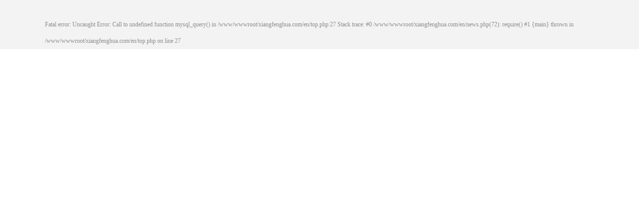

--- FILE ---
content_type: text/html; charset=utf-8
request_url: http://xiangfenghua.com/en/news.php?lm=2
body_size: 1347
content:
<!DOCTYPE html>
<html>
<head>
<meta charset="utf-8" />
<meta http-equiv="Content-Type" content="text/html; charset=utf-8" />
<meta name="viewport" content="wclassth=device-wclassth, initial-scale=1.0, maximum-scale=1.0, user-scalable=0;"/>
<meta http-equiv="X-UA-Compatible" content="IE=edge,chrome=1">
<meta name="renderer" content="webkit">
<title>Media focus--Shanghai XFH Technology Co., Ltd</title>
<meta name="keywords" content="XFH Technology"/>
<meta name="description" content="XFH Technology"/>
<link rel="stylesheet" href="css/style.css" />
<link rel="stylesheet" href="css/reset.css" />
<link rel="stylesheet" href="css/media.css" />
<link type="text/css" rel="stylesheet" href="css/css3.css" />
<script type="text/javascript" src="js/jquery-1.11.0.min.js"></script>
<style>
table{margin:auto;}
</style>
<script src="demo/layer/layer.js"></script>
<script>
//这是公共函数，alert提示框函数，因为要用focus
function amsg(obj,str){
	ii=layer.alert(
		str,//提示文字
		{
			title:'提示',  //弹出框标题
			skin:'',       //皮肤 默认是空的，可以用这两种皮肤 layui-layer-molv，layui-layer-lan
			closeBtn: 1    //是否显示右上角关闭按钮
		},
		function(){
			layer.close(ii);//关闭提示
			obj.focus();    //得到焦点
		}
	);
}
</script>
</head>
<body>

<!--warp start-->
<div class="wrap">

<script type="text/javascript" language="javascript">
	 function shoucang(sTitle,sURL){
		sURL = encodeURI(sURL); 
		try{
			window.external.addFavorite(sURL, sTitle);   
		}catch(e){
			try{
				window.sidebar.addPanel(sTitle, sURL, ""); 
			}catch (e) {
						alert("Add collection failed, please use Ctrl+D to add, or manually set up in the browser.");
			}
		}
	}
	function SetHome(url){
		if (document.all) {
			document.body.style.behavior='url(#default#homepage)';
			document.body.setHomePage(url); 
		}else{ 
				alert("Hello, your browser does not support the automatic settings page for the home page function, please manually set the page in the browser for the home page!");
		} 
	}
</script>
<!--top start-->
<div class="top">
     <div class="center fix">
          <br />
<b>Fatal error</b>:  Uncaught Error: Call to undefined function mysql_query() in /www/wwwroot/xiangfenghua.com/en/top.php:27
Stack trace:
#0 /www/wwwroot/xiangfenghua.com/en/news.php(72): require()
#1 {main}
  thrown in <b>/www/wwwroot/xiangfenghua.com/en/top.php</b> on line <b>27</b><br />


--- FILE ---
content_type: text/css
request_url: http://xiangfenghua.com/en/css/style.css
body_size: 5841
content:
@charset "utf-8";

/*public start*/
html{font-size:62.5%;}
body{margin:0 auto;padding:0;background:#FFF;color:#666;font-size:12px;font-size:1.2rem ; font-family:'微软雅黑'; } 
div,form,ul,ol,li,span,p,dl,dt,dd,img{margin:0;padding:0;border:0;}  
h1,h2,h3,h4,h5,h6{margin:0;padding:0;font-weight:normal;} 
ul,ol,li{list-style:none}  

table,td,input,textarea{font-size:12px}
input,textarea{ outline:0; resize:none; border:none; _border:0; margin:0; padding:0;}
textarea{resize:none;overflow: auto;}
table{border-collapse:collapse;}

a{text-decoration:none;outline:none;}/*去掉a的样式*/
i,em,b{font-style:normal; font-weight:normal;}
img{max-width:100%;vertical-align:middle; border:none; font-size:0px;}

.li_img{display:table; text-align:center; *position:relative; *overflow:hidden;}
.li_img a{display:table-cell; vertical-align:middle; *position:absolute; *left:50%; *top:50%;}
.li_img a img{*position:relative; *left:-50%; *top:-50%;}

.zoom img{-webkit-transition:transform .5s,-webkit-transform .5s;transition:transform .5s,-webkit-transform .5s}
.zoom a:hover img{display:block;-webkit-transform:scale(1.1);transform:scale(1.1)}
.img{overflow:hidden;position:relative}



.clear{ clear:both;}/*清除浮动*/
.fix:after{display:table;clear:both;content:"";}/*清除浮动*/
.fix{*zoom:1;} /*清除浮动*/
.fl{ float:left;}/*左浮动*/
.fr{ float:right;}/*右浮动*/
.tc{ text-align:center;}/*内容居中*/
.last{margin-right:0px !important;}/*去掉右外间距*/
.wrap{ width:100%; overflow:hidden;min-width:320px;}
.center{max-width:1100px; margin:0 auto; position:relative;}/*内容盒子*/
/*public end*/
.cor44{ color:#4a4a4a !important;}
.br{border:1px solid #dedede;}
.tran{ transition:all 0.3s ease-out;}
/*圆角的问题css*iecss.htc的路径要写对（相对于html的路径），否则的话是不行的_检查*/
.yuan {border: 1px solid #C0C0C0;-moz-border-radius:5px;-webkit-border-radius:5px;border-radius:5px;position:relative;background:#FFF;z-index:2;behavior: url(css/iecss3.htc);}

/*top*/
.top{ background:#f3f3f3; line-height:2.8em; color:#8d8d8d; font-size:1.2rem;}
.top a{ color:#8d8d8d;}
.top a:hover{ color:#01006b;}
.top .t-r img{ margin:0 3px 0  7px;}
.header{width:100%; background:#fff; margin-top:18px;border-bottom:4px solid #000067;}
.h-r{ width:80%; background:#fff;}
.logo{ width:15%;}

 
.search{ overflow:hidden; border-radius:20px; height:20px; width:130px;}
.search .seach-ipt{ padding:2px 5px; line-height:16px; width:95px;}
.search .seach-btn{ background:url(../images/index_22.png) no-repeat center; width:25px; height:20px; cursor:pointer; line-height:18px;}
.language{ margin-left:3%; margin-right:1.8%;}
.language a{font-family:Arial; font-size:12px; color:#fff; line-height:1.8em; width:47px; text-align:center; background:#73a1f7; display:inline-block;}
.language .zn-btn{background:#73a1f7;}
.language .zn-btn:after{ border-color: #73a1f7 transparent transparent #73a1f7;}
.language .zn-btn:before{ border-color: transparent #73a1f7 #73a1f7 transparent;}
.language .en-btn{background:#010065;}
.language .en-btn:after{ border-color:  #010065 transparent transparent #010065 ;}
.language .en-btn:before{ border-color: transparent #010065 #010065 transparent;}
/*三、平行四边形*/
.para3 {
  display: inline-block;
  color: #fff;
  padding: 0 10px;
  position: relative;
  height: 22px;
  line-height: 22px;
  margin-left: 12px;
  background: #73a1f7;
}
.para3:before {
    content: '';
    display: block;
    width: 0;
    height: 0;
    position: absolute;
    border-style: solid;
    border-width: 11px 6px;
    top: 0;
    left: -12px;
}
.para3:after {
    content: '';
    display: block;
    width: 0;
    height: 0;
    position: absolute;
    border-style: solid;
    border-width: 11px 6px;
    top: 0;
    right: -12px;
}
.para3:before {
  border-color: transparent #73a1f7 #73a1f7 transparent;
}
.para3:after {
  border-color: #73a1f7 transparent transparent #73a1f7;
}


.indexnav {
    float: right;
    position: relative;
	margin-top:20px;
}


.indexnav ul li:first-child{
	background:none;

}

.indexnav ul li {
    float: left;
	padding:0 20px 0 20px;
	height:45px;
    font-size: 1.4rem;
    position: relative;
	text-align:center;
    background:url(../images/index_26.png) no-repeat left 8px;
}
.indexnav ul li a {
	display: inline-block;
	height:100%;
	color:#424242;
}
.indexnav ul li a span{ display:block; color:#bdbdbd; font-size:1.2rem; font-family:Arial; opacity:0; transition:all 0.3s ease-out;}

.indexnav ul li a:hover span{ opacity:1;}
.indexnav ul li a.active, .indexnav ul li a:hover {
    color: #01006b;
	background:url(../images/up_nav_bg_03.jpg)  no-repeat bottom center , url(../images/up_nav_bg_1_06.jpg) repeat-x center bottom;
}

.subnav {
    position: absolute;
    left: -20px;
    top: 45px;
    width: 536px;
    background: #fff url(../images/img06.jpg) repeat-x;
    padding: 20px;
    z-index: 10;
    display: none;
}
.subnav ul {
    padding-right: 0px;
}
.subnav ul {
    float: left;
    width: 226px;
    height: auto;
    overflow: hidden;
}

.subnav ul li {
    float: none;
    margin-left: 10px;
    width: 195px;
	font-size:1.4rem;
    line-height:3.2em;
	text-align:left;
    border-bottom: 1px solid #d9d9d9;
    display: inline-block;
	background:none;
}
.subnav ul li:last-child{ border-bottom:none;}

.subnav ul li span {
    display: inline-block;
    width: 150px;
}

.subnav ul li a {
    padding: 0px;
	height:auto !important;
}


.subnav .s_right {
    float: right;
    width: 290px;
    line-height: 18px;
    color: #666;
    font-size: 12px;
    padding-top: 20px;

}


.subnav .s_right span {
    display: inline-block;
    padding-top: 8px;
}

.subnav ul li a.cur, .subnav ul li a:hover {
    border: none;
	background:none;
}

/*隐藏的导航*/

.menu-btn{ position:absolute; top:0; right:2%; display:none;}
.menus{ width:100%; position:absolute; right:0; top:100%; background:#fff; z-index:1111; }
.arrow-down{border-bottom:solid 9px #dedede; border-left:solid 9px transparent;border-right:solid 9px transparent;height:0;width:0; position:absolute;right:8%; top:-4%;}
.menus ul{ width:100%; margin:0 auto;}
.menus li{ border-bottom:1px solid #ccc; text-align:center;position:relative;}
.menus li a{ display:block; text-align:center; padding:2% 0; font-size:1.6rems; color:#424242;}
.menus li a:hover,.menus li a.cur{ color:#fff; background:#0359a9;}


.menus > li a.lang-zh, .menus > li a.lang-en, .menus a.lang-zh, .menus a.lang-en {
    color: #949393;
    padding: 2% 16px;
    font-size: 1.2rem;
    font-family: Arial;
    color: #424242;
    display: inline-block;
}
li.nav-item-search {
    right: 0px;
}

li.nav-item-lang, li.nav-item-search {
    padding: 0 10px;
	

}

.search-wrap {
    border: 1px solid #d9d9d9;
    height: 24px;
    position: relative;
	border-color: #424242;
    width: 100%;
    margin:8px 0;
}
.search-ipt {
    width: 100%;
    height: 100%;
    padding: 2px;
    border: none;
    outline: none;
	background-color: transparent;
    border-color: #fff;
    color: #424242;
}
.search-btn {
    position: absolute;
    margin: 3px 3px 0 0;
    width: 17px;
    height: 17px;
    background: url("../images/s_ico_search.png") 0 0 no-repeat;
    border: none;
    top: 0px;
    right: 0px;
}
/*banner*/
.banner img{width:100%;}

.ind-tit{ text-align:center; margin:12px auto; color:#fff;}
.ind-tit p{ text-transform:uppercase; font-size:2.5rem; line-height:2em;} 
.ind-tit span{ font-size:1.8rem; line-height:2em; display:block;} 

.new-scroll{
  position: relative;
  overflow:hidden;
  /*background:url(../images/gsjj_bg_02.jpg) no-repeat center top;*/
}

.new-scroll-cont{
  background-color: #fafafa;
  padding:2.5% 2%;
  background:#0359a9;
}
.new-scroll-mask{
  position: relative;
}
.new-scroll-list {
  position: absolute;
  left: 0px;
  width: 100%;
}
.new-scroll-list li{	
 position:relative;
}

.new-scroll-list li a{

}
.new-scroll-list li a:hover{
  color: #4ac1f1;
}
.new-scroll-list li .new-pic{
	 width:30.5%;
}
.new-scroll-list li .new-pic img{
	display:block; 
	margin:0 auto;
	width:80%;
}
.new-scroll-list li .new-txt{
	min-height:165px;	 
	width:67%;
}
.new-scroll-list li .new-txt p{ font-size:1.3rem; text-indent:2em; line-height:2em; color:#fff;}
.new-scroll-arr span{
  width: 22px;
  height: 19px;
  position: absolute;
  
  cursor: pointer;
}
.arr-up{
  right:20px;
  bottom: 0px;
  background: url(../images/index_08.jpg) 0 0 no-repeat;
}
.arr-down{
  bottom: 0px;
  right: 46px;
  background: url(../images/index_06.jpg) 0 0 no-repeat;
}
.more-btn{
  z-index:999;
  position: absolute;
  bottom:0px;
  left:0%;
  font-size:1.4rem;
  line-height:1.8em;
  padding:0 2%;
  color:#fff;
  border:1px solid #fff;
 }

.product,.product-center{ margin-top:4%;}
.pro-list{ margin-right:-2.4%; margin-top:4%;}
.pro-list li{ float:left; width:18%; margin-right:2%; text-align:center; }
.pro-list .pro-pic {}
.pro-list .pro-pic img{ border-radius:30px  0;width:100%;border:4px solid #fff; box-sizing:border-box; border-radius:30px  0; transition:all 0.3s ease-out;}
.pro-list li:hover .pro-pic img{border:4px solid #0359a9;}
.pro-list .pro-txt{ margin-top:12%;}
.pro-list .pro-txt a{ display: block; font-size:1.6rem; line-height:2em; color:#4c4c4c; transition:all 0.5s ease-out;}
.pro-list li:hover .pro-txt a{ background:#0359a9; color:#fff; border-radius:10px;}


.pro-ct-bg{ background:#ececec; padding:5% 0;}
.nbs-flexisel-container {position:relative;max-width:100%;}
.nbs-flexisel-ul {position:relative;width:9999px;list-style-type:none;text-align:center;}
.nbs-flexisel-inner {overflow:hidden;float:left;width:100%;}
.nbs-flexisel-item {float:left;cursor:pointer;position:relative;text-align:center;}

.pro-ct-ul .pro-ct-c{ margin:0 auto; width:83%;}
.pro-ct-ul .pro-ct-pic  img{ width:100%;}
.pro-ct-ul .pro-ct-txt{ padding:20px 12px 52px; text-align: left; color:#8f8f8f; background:#fff; position:relative; transition:all 0.3s ease-out;}
.pro-ct-ul .pro-ct-txt h3 a{ color:#8f8f8f; font-size:1.4rem; line-height:2em;}
.pro-ct-ul .pro-ct-txt p{ font-size:1.2rem; line-height:2.2em; margin-bottom:6%;}
.pro-ct-ul .pro-ct-txt .more-pro-btn{z-index:999;position: absolute;bottom:27px; left:12px;font-size:1.2rem;line-height:2.2em;padding:0 3%;background:#002069;color:#fff;text-align: center;}
.pro-ct-ul .pro-ct-txt .more-pro-btn img{ padding-right:10px;}

.pro-ct-ul li .pro-ct-pic{ position:relative;}
.pro-ct-ul li .pro-ct-pic div{transition:all 0.3s ease-out;}
.pro-ct-ul li:hover .pro-ct-pic div{ width:100%; height:100%; position: absolute; z-index:99; background:rgba(0,0,0,0.5);}
.pro-ct-ul li:hover .pro-ct-txt{ background:#0359a9; color:#fff;}
.pro-ct-ul li:hover .pro-ct-txt a{ color:#fff;}
/*** Navigation ***/
.nbs-flexisel-nav-left,.nbs-flexisel-nav-right {width: 33px;height: 63px; position: absolute; margin-top:10%; cursor: pointer;z-index: 100;}
.nbs-flexisel-nav-left {left:-48px;background: url(../images/index_39.png) no-repeat;}
.nbs-flexisel-nav-right {right:-48px;;background: url(../images/index_42.png) no-repeat;}

.new{ margin-bottom:6%;}
.new,.new-c{ margin-top:3%;}
.new-l{ width:35%; margin:5px 0;}
.new-r{ width:62%;}
.jiaoyu_list {
    width: 100%;
    padding: 1% 0 1% 0;
    overflow: hidden;
    border-bottom: 1px dashed #dedede;
}
.jiaoyu_list dt {
    float: left;
    width: 10%;
    border: 1px solid #dbe8f3;
    text-align: center;
    font-family: Arial;
}
.jiaoyu_list dt span {
    font-size: 2.2em;
    display: inline-block;
    line-height: 1.8em;
    color: #03529b;
}
.jiaoyu_list dt p {
	line-height:1.8em;
    background: #03529b;
    font-size: 1.4rem;
    color: #fff;
}
.jiaoyu_list dd {
    float: right;
    width:82%;
}
.jiaoyu_list dd h4 {
    font-size: 1.3rem;
    padding-bottom: 8px;
}
.jiaoyu_list dd h4 a {
    color: #5b5b5b;
}
.jiaoyu_list dd p {
	font-size:1.2rem;
	color:#898989;
	line-height:1.8em;
    overflow: hidden;
}
.jiaoyu_list dd p a {
    color: #898989; padding-left:10px;
}


/*footer*/
.footer{ background:#011850; padding-bottom:1%; }
.f-t{ background:#0359a9;}
.f-c{ color:#fff; padding:50px 200px 60px 240px; line-height:1.8em; font-size:1.2rem;}
.f-nav a{ color:#fff; padding:1% 0;}
.f-nav a:hover{ text-decoration:underline;}
.f-nav span{ padding:0 9px;}
.ym a{ color:#fff;}
.link a{ font-size:2rem; line-height:2.5em; padding-right:14px;}
.link a img{ transition:all 0.5s ease-out;}
.link a:hover img{transform:rotate(360deg); }
.f-b{ overflow:hidden;}
.f-logo{ position:absolute; top:40px; left:0;}
.f-code{ position:absolute; top:46px; right:0; font-size:1.2rem; line-height:2.5em; color:#fff; text-align:center;}
.f-code img{ width:100%;}
.f-code p{ background:#013997;}
.back-top{ position:absolute;}
.back-top{ position:absolute; top:-26px; right:0; z-index:999;cursor:pointer;}



/*ny1*/
.tab-submenu{ background:#ececec;}
.tab-submenu ul li{ width:18%; display:inline-block; float:left; text-align:center; font-size:1.6rem; line-height:3em;  }
.tab-submenu ul li a{ color:#333333; display:block; background:#ececec;}
.tab-submenu ul li:hover a,.tab-submenu ul li.active a{ background:#fe0000; color:#fff;transition:all 0.4s ease-out;}

.ny1{ margin-top:2%;}
.product-bpl{ max-width:1200px; margin:0 auto;}
.grid {position: relative;width: 100% ; margin:0 auto; }

.grid-item {position: absolute;opacity: 0;background-color: #fff; box-shadow: 0px 0px 10px #9E9E9E;width:30%;}


.grid-item .pro-ct-txt{ padding:20px 12px 52px; text-align: left; color:#8f8f8f; background:#fff; position:relative; transition:all 0.3s ease-out;}
.grid-item .pro-ct-txt h3 a{ color:#8f8f8f; font-size:1.4rem; line-height:2em;}
.grid-item .pro-ct-txt p{ font-size:1.2rem; line-height:2.2em; margin-bottom:6%;}
.grid-item .pro-ct-txt .more-pro-btn{z-index:999;position: absolute;bottom:27px; left:12px;font-size:1.2rem;line-height:2.2em;padding:0 3%;background:#002069;color:#fff;text-align: center;}
.grid-item .pro-ct-txt .more-pro-btn img{ padding-right:10px;}
.grid-item .pro-ct-pic img{ width:100%;}
.grid-item .pro-ct-pic{ position:relative;}
.grid-item .pro-ct-pic div{transition:all 0.3s ease-out;}
.grid-item:hover .pro-ct-pic div{ width:100%; height:100%; position: absolute; z-index:99; background:rgba(0,0,0,0.5);}
.grid-item:hover .pro-ct-txt{ background:#0359a9; color:#fff;}
.grid-item:hover .pro-ct-txt a{ color:#fff;}

.filp{margin: 2% 0;}


/*about*/
.apic { margin:3% auto 3%; text-align:center; }
.abox1{ margin-bottom:8%;}
.abox1 p{ text-align:left; font-size:1.4rem; line-height:1.8em; margin-bottom:3%;}
.s-ul{ margin-right:-3%;}
.s-ul li{ position:relative; float: left; margin:0 3% 3% 0; width:30.3%; overflow:hidden;}
.s-ul li img{ width:100%; transition:all 0.3s  ease-out;}
.s-ul li p{ position:absolute; bottom:0; color:#fff; font-size:1.8rem; transition:all 0.4s ease-out; line-height:2.2em; text-align:center; width:100%; background:rgba(0,0,0,0.3);}
.s-ul li:hover p{background:rgba(0,0,0,0.5); line-height:2.5em;}
.s-ul li:hover img{ transform:scale(1.1);}

.sbox{ margin:1.5% auto 3%;}
.cbox{margin:1.5% auto 6%; text-align:left;}
.cbox1{ background:url(../images/lxwm_03.jpg) no-repeat right;}
.cbox1 .p{ font-size:1.4rem; line-height:1.8em; color:#333;}
.cbox1 .p1{ font-size:1.6rem; line-height:1.8em; color:#333;}
.cbox1 .p2{ font-size:1.3rem; line-height:2em; color:#666; margin-bottom:2%;}
.cbox1 .p3{ font-size:1.4rem; line-height:1.8em; color:#333;}

.cbox2{ margin-top:1.5%; text-align: center;}

.nbox{margin:1.5% auto 6%; text-align:left;}
.nbox1 h2{ color:#e57100; font-size:3rem; line-height:2em;}
.nbox1 p time{ font-size:1.2rem;}
.nbox1 .fx { margin:2% 0;}
.nbox1 .fx a{ padding-right:0.5%;} 
.nbox2{ border:1px solid #e0e0e0; border-width:1px 0 1px 0px; padding:2% 0;}
.nbox2 img{ margin-bottom:2%;}
.nbox2 p{ font-size:1.4rem; line-height:2em; margin-bottom:2%;} 

.nbox3{ position:relative; padding-top:3%;}
.nbox3 .prve,.nbox3 .next{ margin-right:50px; min-width:100px; display:inline-block;font-size:1.6rem;}
.nbox3 .prve a,.nbox3 .next a{color: #666;}
.nbox3 .back{ float:right; border:1px solid #333; color:#333; font-size:1.6rem; line-height:1.8em; padding:0 2%;}

.newzx-ul li{  margin-left:3%;  background:url(../images/new_zx_dian_03.jpg) no-repeat left 20px; background-origin:border-box; padding-bottom:24px; position:relative;}
.newzx-ul li > div{border:1px solid #eee; border-width:0 0 1px 1px;padding:1% 0 1% 5%; margin-left:3px;}
.newzx-ul li:hover .newzx-txt h3 a{ color:#e57100;}
.newzx-ul .newzx-pic { width:35%;}
.newzx-ul .newzx-pic img{ position:relative; padding:1.5%; border:1px solid #eee; }
.newzx-ul .newzx-txt { width:65%;}
.newzx-ul .newzx-txt h3{ font-size:2rem; line-height:2em;}
.newzx-ul .newzx-txt h3 a{ color:#666;}
.newzx-ul .newzx-txt p{ font-size:1.4rem; line-height:2.1em; color:#666;}
.newzx-ul .time{ position:absolute; left:-35px; font-size:2rem; color:#333;}
.newzx-ul .time span{ padding:0 8px;}

.xbox{ margin:2% auto 6%; }
.xbox1-l{ float:left; text-align:center; width:50%;}
.xbox1-l img{ box-shadow:0 0 5px #eee; padding:2%;}
.xbox1-r{ float:right; width:50%;}
.xbox1-r h3{ font-size:2.4rem; line-height:2em; color:#666; margin-left:3%;}
.xbox1-r { padding:2% 0; min-height:250px; position:relative;}
.xbox1-r p{ font-size:1.4rem; line-height:2em; color:#8f8f8f; margin-left:3%;}
.xbox1-r .xbox1-btn{margin-left:3%;}
.xbox1-r .xbox1-btn a{ display:block; width:30%; position:absolute; line-height:2.2em; font-size:1.6rem; text-align:center; color:#fff; margin-top:2%;}
.xbox1-r .xbox1-btn a.btn-lx{ background:#fe0000; bottom:55px;}
.xbox1-r .xbox1-btn a.btn-ly{ background:#002069;  bottom:0;}

.xbox2-tit{ text-align:center; font-size:1.6rem; line-height:2.1em; color:#fff; background:#6599ff; margin:2% 0;}
.xbox2 p{ text-align: left; font-size:1.6rem; line-height:2em; color:#8f8f8f;  }
.xbox3 p{ text-align: left; font-size:1.2rem; line-height:2.5em; color:#8f8f8f;  }

.xbox4 .s-ul li{ width:22%;}

.xbox5 .case-ul{margin-right:-3%;}
.xbox5 .case-ul li{position:relative; float: left; margin:0 3% 3% 0; width:30.3%; overflow:hidden;}
.xbox5 .case-ul li img{ width:100%;}
.xbox5 .case-ul li h4{ font-size:1.4rem; line-height:2.1em; margin-top:2%; }
.xbox5 .case-ul li h4 a{color:#8f8f8f;} 
.xbox5 .case-ul li p{color:#8f8f8f; line-height:2em; font-size:1.2rem;} 

.table{ margin-bottom:2%;}
.table table{ width:100%; text-align:center;}
.table th{ background:#d0e0ff; text-align:center; color:#666; padding:.5% 0; font-size:1.4rem; line-height:1.8em;}
.table td{ font-size:1.4rem; color:#666; line-height:2.3em; background:#f2f2f2; border-top:3px solid #fff;}

#fabu_div input#test1{
	align-items: flex-start;
    text-align: center;
    cursor: default;
    color: buttontext;
    border-image-source: initial;
    border-image-slice: initial;
    border-image-width: initial;
    border-image-outset: initial;
    border-image-repeat: initial;
    background-color: buttonface;
    box-sizing: border-box;
    padding: 2px 6px 3px;
    border-width: 2px;
    border-style: outset;
    border-color: buttonface;}
#fabu_div input,#fabu_div textarea{border: 1px solid #ccc;padding-left: 5px;line-height: 180%;}
#fabu_div td{padding:5px;}

--- FILE ---
content_type: text/css
request_url: http://xiangfenghua.com/en/css/reset.css
body_size: 1785
content:
@charset "utf-8";
/* CSS Document */

/* 禁用iPhone中Safari的字号自动调整 */
html {
-webkit-text-size-adjust： none;
}

/* 设置HTML5元素为块 */
article, aside, details, figcaption, figure, footer, header, hgroup, menu, nav,  section{
	display:block;
}

/* 设置图片视频等自适应调整 */
img {
max-width:100%;
height:auto;
width:auto\9; /* ie8 */
}
.video embed， .video object， .video iframe {
width:100%;
height:auto;
}

html, body, div, span, object, iframe, h1, h2, h3, h4, h5, h6, p, blockquote
/*定义一个嵌入的对象。请使用此元素向您的 XHTML 页面添加多媒体。此元素允许您规定插入 HTML 文档中的对象的数据和参数，以及可用来显示和操作数据的代码。

<object> 标签用于包含对象，比如图像、音频、视频、Java applets、ActiveX、PDF 以及 Flash。

object 的初衷是取代 img 和 applet 元素。不过由于漏洞以及缺乏浏览器支持，这一点并未实现。

浏览器的对象支持有赖于对象类型。不幸的是，主流浏览器都使用不同的代码来加载相同的对象类型。

而幸运的是，object 对象提供了解决方案。如果未显示 object 元素，就会执行位于 <object> 和 </object> 之间的代码。通过这种方式，我们能够嵌套多个 object 元素（每个对应一个浏览器）。
*/ a, abbr/*表示一个缩写形式*/, acronym/*标签定义首字母缩写词*/, address, big, cite, code, del, dfn, em, img, ins, kbd, q, samp, small, sub, sup, tt, var, b, i, dl, dt, dd, ol, ul, li, fieldset, form, label, legend, table, caption, tbody, tfoot, thead, tr, th, td {
	margin:0;
	padding:0;
	outline:0;
	background:transparent
}
fieldset, img {
	border: 0;
}
/* remember to define focus styles! */
:focus {
	outline: 0;
}
address, caption, cite, code, dfn, em, th, var, optgroup {
	font-style: normal;
	font-weight: normal;
}
h1, h2, h3, h4, h5, h6 {
	font-size: 100%;
	font-weight: normal;
}
abbr, acronym {
	border: 0;
	font-variant: normal;
}
input, button, textarea, select, optgroup, option {
	font-family: inherit;
	font-size: inherit;
	font-style: inherit;
	font-weight: inherit;
}
code, kbd, samp, tt {
	font-size: 100%;
}
/*@purpose To enable resizing for IE */
/*@branch For IE6-Win, IE7-Win */
input, button, textarea, select {
 *font-size: 100%;
}
ol, ul {
	list-style: none;
}
/* tables still need 'cellspacing="0"' in the markup */
table {
	border-collapse: collapse;
	border-spacing: 0;
}
caption, th {
	text-align: left;
}
sup, sub {
	font-size: 100%;
	vertical-align: baseline;
}
/* remember to highlight anchors and inserts somehow! */
:link, :visited, ins {
	text-decoration: none;
}
blockquote, q {
	quotes: none;
}
blockquote:before, blockquote:after, q:before, q:after {
	content: '';
	content: none;
}
.clearfix:after{content:".";display:block;height:0;clear:both;visibility:hidden;}
.clearfix{display:inline-table;}/* Hides from IE-mac */
*html .clearfix{height:1%;}
.clearfix{display:block;}/* End hide from IE-mac */
*+html .clearfix{min-height:1%;}
.clr{ clear:both; height:0;}

--- FILE ---
content_type: text/css
request_url: http://xiangfenghua.com/en/css/media.css
body_size: 1146
content:
@charset "utf-8";
/* CSS Document */
@media (max-width:1299px){
	
}
@media (max-width:1200px){
.nbs-flexisel-nav-left {left:40px;background: url(../images/index_39.png) no-repeat;}
.nbs-flexisel-nav-right {right:40px;;background: url(../images/index_42.png) no-repeat;}
.f-logo{ left:1%;}
.f-code{ right:1%;}
.back-top{ right:10px;}
.grid-item { width:28%;}
.center{ margin:0 1%;}
.newzx-ul li {    margin-left: 3.5%;}
}
@media (max-width:1150px){
	
}
@media (max-width:1100px){
.newzx-ul .newzx-txt { width:60%;}
}
@media (max-width:1024px){
html{ font-size:60%;}
.new-scroll-list li .new-txt{width:63%;	 }
.new-scroll-list li .new-txt p{ text-align:left;}

.xbox1-l img{ width:90%;}
.xbox1-r { min-height:240px;}
}
@media (max-width:960px){
.new-scroll{ width: 100%;}
.indexnav ul li { padding:0 15px 0 15px;}
.pro-ct-ul .pro-ct-c{ width:95% !important;}
.pro-ct-ul li .pro-ct-pic img{ width:100%;}
.phone span,.copyr span{ display:block;}
html{ font-size:58%;}
.newzx-ul li {    margin-left: 4%;}
}
@media (max-width:900px){
.f-c{    padding: 50px 10% 10px;}
.f-b{  padding:10px 40px 30px;}
.f-logo{ position: relative; top:0;}
.f-code{ position:relative; top:0;}
.xbox1-r { min-height:190px;}
	
}
@media (max-width:880px){
html{ font-size:55%;}

.new-scroll-list li .new-pic {
    width: 60%; margin:0 auto; float:none; text-align:center;
}
.new-scroll-list li .new-txt {
    width: 100%; float:none; text-align:center;
}
.new-scroll-list li .new-txt{ padding-bottom:30px;}
.more-btn{ left:50%; margin-left:-50px;}
.pro-list li { width:31%; margin-bottom:2%;}	
}
@media (max-width:820px){
.header{ margin-top:4px;}
.indexnav,.hbox{ display:none;}
.menu-btn{ display:block;}
.jiaoyu_list dt{ width:13%;}
.newzx-ul li {    margin-left: 4.5%;}
.nbs-flexisel-nav-left,.nbs-flexisel-nav-right {margin-top:20%;}
}
@media (max-width:768px){
.grid-item { width:42%;}
html{ font-size:53%;}
}
@media (max-width:700px){
.cbox1{ background:url(../images/lxwm_03.jpg) no-repeat right bottom; background-size:40% 40%;}
.footer{margin:10% auto 0;}
.s-ul li { width:47%;}
.newzx-ul .newzx-pic { float:none; width:80%; margin:0 auto; text-align:center;}
.newzx-ul .newzx-txt { float:none; width:80%; margin:0 auto; text-align:center;}
.xbox1-r{ float:none; width:80%; text-align:center;}
.xbox1-l{ float:none; width:80%; margin:0 auto; margin-top:5%;}
.xbox4 .s-ul li{ width:47%;}

}
@media (max-width:640px){
.nbs-flexisel-nav-left {left:10px;background: url(../images/index_39.png) no-repeat;}
.nbs-flexisel-nav-right {right:10px;;background: url(../images/index_42.png) no-repeat;}	
.newzx-ul li {    margin-left: 5.5%;}
.newzx-ul .time { top:13px;}
}
@media (max-width:600px){
.new-l {float:none; width:80%; margin:0 auto;}	
.new-r{ float:none; width:94%; margin:5px 3%;}
.f-c{    padding: 20px 10% 10px;}
.f-b{ padding:10px 20px 30px;}
.grid-item { width:38%;}
.tab-submenu ul li { width:16%;}	
.f-nav span {    padding: 0 4px;}
.t-r{ float:left;}
}
@media (max-width:560px){
.newzx-ul li {    margin-left: 6%;}
.xbox5 .case-ul li{ width:47%;}
}
@media (max-width:530px){
.pro-list li { width:48%;}
.tab-submenu ul li { width:20%;}
}
@media (max-width:480px){
.jiaoyu_list dt{ width:15%;}
.newzx-ul li {    margin-left: 8%;}
	
}
@media (max-width:440px){
.f-logo{ width:40%;}
.f-code{width:40%;}
.grid-item { width:80%;}
.newzx-ul li {    margin-left: 10%;}

.f-nav .san-sp{ display:none;}
.f-nav b{ display:block; height:3px; width:100%;}

}
@media (max-width:360px){
	
}

--- FILE ---
content_type: text/css
request_url: http://xiangfenghua.com/en/css/css3.css
body_size: 5621
content:
@charset "utf-8";
/* CSS Document */
.animated {
  -webkit-animation-duration: 2s;
  animation-duration:2s;
  -webkit-animation-fill-mode: both;
  animation-fill-mode: both;
}
.animated1 {
  -webkit-animation-duration: 2.5s;
  animation-duration:2.5s;
  -webkit-animation-fill-mode: both;
  animation-fill-mode: both;
}
.animated2 {
  -webkit-animation-duration: 3s;
  animation-duration:3s;
  -webkit-animation-fill-mode: both;
  animation-fill-mode: both;
}
.flipInY {
  -webkit-backface-visibility: visible !important;
  -ms-backface-visibility: visible !important;
  backface-visibility: visible !important;
  -webkit-animation-name: flipInY;
  animation-name: flipInY;
}
@-webkit-keyframes flipInY {
  0% {
    -webkit-transform: perspective(200px) rotateY(80deg);
    transform: perspective(200px) rotateY(80deg);
    opacity: 0;
  }

  30% {
    -webkit-transform: perspective(200px) rotateY(-40deg);
    transform: perspective(200px) rotateY(-40deg);
  }

  60% {
    -webkit-transform: perspective(200px) rotateY(50deg);
    transform: perspective(200px) rotateY(50deg);
  }
  90% {
    -webkit-transform: perspective(200px) rotateY(-30deg);
    transform: perspective(200px) rotateY(-30deg);
  }
  100% {
    -webkit-transform: perspective(200px) rotateY(0deg);
    transform: perspective(200px) rotateY(0deg);
    opacity: 1;
  }
}
@keyframes flipInY {
  0% {
    -webkit-transform: perspective(200px) rotateY(80deg);
    -ms-transform: perspective(200px) rotateY(80deg);
    transform: perspective(200px) rotateY(80deg);
    opacity: 0;
  }

  30% {
    -webkit-transform: perspective(200px) rotateY(-40deg);
    -ms-transform: perspective(200px) rotateY(-40deg);
    transform: perspective(200px) rotateY(-40deg);
  }

  60% {
    -webkit-transform: perspective(200px) rotateY(50deg);
    -ms-transform: perspective(200px) rotateY(50deg);
    transform: perspective(200px) rotateY(50deg);
  }
  90% {
    -webkit-transform: perspective(200px) rotateY(-30deg);
    -ms-transform: perspective(200px) rotateY(-30deg);
    transform: perspective(200px) rotateY(-30deg);
  }
  100% {
    -webkit-transform: perspective(200px) rotateY(0deg);
    -ms-transform: perspective(200px) rotateY(0deg);
    transform: perspective(200px) rotateY(0deg);
    opacity: 1;
  }
}


.goM{
animation:mymove1 3s infinite;
animation-iteration-count:1;/*运动循环次数*/
animation-fill-mode:both;/*运动结束不返回*/
/*Safari and Chrome*/
-webkit-animation:mymove1 3s infinite;	
-webkit-animation-iteration-count:1;
-webkit-animation-fill-mode:both;
/*Safari and Chrome*/
}
@-webkit-keyframes mymove1
{
  0% {
    opacity: 0;
    -webkit-transform: scale(.3);
    -ms-transform: scale(.3);
    transform: scale(.3);
  }

  50% {
    opacity: 1;
    -webkit-transform: scale(1.05);
    -ms-transform: scale(1.05);
    transform:scale(1.05);
  }

  70% {
    -webkit-transform: scale(.9);
    -ms-transform: scale(.9);
    transform: scale(.9);
  }

  100% {
    opacity: 1;
    -webkit-transform:scale(1);
    -ms-transform: scale(1);
    transform:scale(1);
  }
}
@keyframes mymove1
{
  0% {
    opacity: 0;
    -webkit-transform: scale(.3);
    -ms-transform: scale(.3);
    transform: scale(.3);
  }

  50% {
    opacity: 1;
    -webkit-transform: scale(1.05);
    -ms-transform: scale(1.05);
    transform:scale(1.05);
  }

  70% {
    -webkit-transform: scale(.9);
    -ms-transform: scale(.9);
    transform: scale(.9);
  }

  100% {
    opacity: 1;
    -webkit-transform:scale(1);
    -ms-transform: scale(1);
    transform:scale(1);
  }
}




/*左边*/
.slideInLeft {
  -webkit-animation-name: slideInLeft;
  animation-name: slideInLeft;
}
@-webkit-keyframes slideInLeft {
  0% {
    opacity: 0;
    -webkit-transform: translateX(-2000px);
    -ms-transform: translateX(-2000px);
    transform: translateX(-2000px);
  }

  100% {
    -webkit-transform: translateX(0);
    -ms-transform: translateX(0);
    transform: translateX(0);
  }
}
@keyframes slideInLeft {
  0% {
    opacity: 0;
    -webkit-transform: translateX(-2000px);
    -ms-transform: translateX(-2000px);
    transform: translateX(-2000px);
  }

  100% {
    -webkit-transform: translateX(0);
    -ms-transform: translateX(0);
    transform: translateX(0);
  }
}
/*右边*/
.slideInRight {
  -webkit-animation-name: slideInRight;
  animation-name: slideInRight;
}
@-webkit-keyframes slideInRight {
  0% {
    opacity: 0;
    -webkit-transform: translateX(2000px);
    -ms-transform: translateX(2000px);
    transform: translateX(2000px);
  }

  100% {
    -webkit-transform: translateX(0);
    -ms-transform: translateX(0);
    transform: translateX(0);
  }
}
@keyframes slideInRight {
  0% {
    opacity: 0;
    -webkit-transform: translateX(2000px);
    -ms-transform: translateX(2000px);
    transform: translateX(2000px);
  }

  100% {
    -webkit-transform: translateX(0);
    -ms-transform: translateX(0);
    transform: translateX(0);
  }
}
/*中间*/
.slideInUp {
  -webkit-animation-name: slideInUp;
  animation-name: slideInUp;
}
@-webkit-keyframes slideInUp {
  0% {
    opacity: 0;
    -webkit-transform: translateY(2000px);
    -ms-transform: translateY(2000px);
    transform: translateY(2000px);
  }

  100% {
    opacity: 1;
    -webkit-transform: translateY(0);
    -ms-transform: translateY(0);
    transform: translateY(0);
  }
}
@keyframes slideInUp {
  0% {
    opacity: 0;
    -webkit-transform: translateY(2000px);
    -ms-transform: translateY(2000px);
    transform: translateY(2000px);
  }

  100% {
    opacity: 1;
    -webkit-transform: translateY(0);
    -ms-transform: translateY(0);
    transform: translateY(0);
  }
}

/* animation */
.a-bounce,.a-flip,.a-flash,.a-shake,.a-swing,.a-wobble,.a-ring{-webkit-animation:1s ease;-moz-animation:1s ease;-ms-animation:1s ease;animation:1s ease;}
.a-fadein,.a-fadeinT,.a-fadeinR,.a-fadeinB,.a-fadeinL,.a-bouncein,.a-bounceinT,.a-bounceinR,.a-bounceinB,.a-bounceinL,.a-rotatein,.a-rotateinLT,.a-rotateinLB,.a-rotateinRT,.a-rotateinRB,.a-flipin,.a-flipinX,.a-flipinY{-webkit-animation:1s ease-out backwards;-moz-animation:1s ease-out backwards;-ms-animation:1s ease-out backwards;animation:1s ease-out backwards;}
.a-fadeout,.a-fadeoutT,.a-fadeoutR,.a-fadeoutB,.a-fadeoutL,.a-bounceout,.a-bounceoutT,.a-bounceoutR,.a-bounceoutB,.a-bounceoutL,.a-rotateout,.a-rotateoutLT,.a-rotateoutLB,.a-rotateoutRT,.a-rotateoutRB,.a-flipout,.a-flipoutX,.a-flipoutY{-webkit-animation:1s ease-in forwards;-moz-animation:1s ease-in forwards;-ms-animation:1s ease-in forwards;animation:1s ease-in forwards;}
/* 淡入 */
.a-fadein{-webkit-animation-name:fadein;-moz-animation-name:fadein;-ms-animation-name:fadein;animation-name:fadein;}
/* 淡入-从上 */
.a-fadeinT{-webkit-animation-name:fadeinT;-moz-animation-name:fadeinT;-ms-animation-name:fadeinT;animation-name:fadeinT;}
/* 淡入-从右 */
.a-fadeinR{-webkit-animation-name:fadeinR;-moz-animation-name:fadeinR;-ms-animation-name:fadeinR;animation-name:fadeinR;}
/* 淡入-从下 */
.a-fadeinB{-webkit-animation-name:fadeinB;-moz-animation-name:fadeinB;-ms-animation-name:fadeinB;animation-name:fadeinB;}
/* 淡入-从左 */
.a-fadeinL{-webkit-animation-name:fadeinL;-moz-animation-name:fadeinL;-ms-animation-name:fadeinL;animation-name:fadeinL;}
/* 淡出 */
.a-fadeout{-webkit-animation-name:fadeout;-moz-animation-name:fadeout;-ms-animation-name:fadeout;animation-name:fadeout;}
/* 淡出-向上 */
.a-fadeoutT{-webkit-animation-name:fadeoutT;-moz-animation-name:fadeoutT;-ms-animation-name:fadeoutT;animation-name:fadeoutT;}
/* 淡出-向右 */
.a-fadeoutR{-webkit-animation-name:fadeoutR;-moz-animation-name:fadeoutR;-ms-animation-name:fadeoutR;animation-name:fadeoutR;}
/* 淡出-向下 */
.a-fadeoutB{-webkit-animation-name:fadeoutB;-moz-animation-name:fadeoutB;-ms-animation-name:fadeoutB;animation-name:fadeoutB;}
/* 淡出-向左 */
.a-fadeoutL{-webkit-animation-name:fadeoutL;-moz-animation-name:fadeoutL;-ms-animation-name:fadeoutL;animation-name:fadeoutL;}
/* 弹跳 */
.a-bounce{-webkit-animation-name:bounce;-moz-animation-name:bounce;-ms-animation-name:bounce;animation-name:bounce;}
/* 弹入 */
.a-bouncein{-webkit-animation-name:bouncein;-moz-animation-name:bouncein;-ms-animation-name:bouncein;animation-name:bouncein;}
/* 弹入-从上 */
.a-bounceinT{-webkit-animation-name:bounceinT;-moz-animation-name:bounceinT;-ms-animation-name:bounceinT;animation-name:bounceinT;}
/* 弹入-从右 */
.a-bounceinR{-webkit-animation-name:bounceinR;-moz-animation-name:bounceinR;-ms-animation-name:bounceinR;animation-name:bounceinR;}
/* 弹入-从下 */
.a-bounceinB{-webkit-animation-name:bounceinB;-moz-animation-name:bounceinB;-ms-animation-name:bounceinB;animation-name:bounceinB;}
/* 弹入-从左 */
.a-bounceinL{-webkit-animation-name:bounceinL;-moz-animation-name:bounceinL;-ms-animation-name:bounceinL;animation-name:bounceinL;}
/* 弹出 */
.a-bounceout{-webkit-animation-name:bounceout;-moz-animation-name:bounceout;-ms-animation-name:bounceout;animation-name:bounceout;}
/* 弹出-向上 */
.a-bounceoutT{-webkit-animation-name:bounceoutT;-moz-animation-name:bounceoutT;-ms-animation-name:bounceoutT;animation-name:bounceoutT;}
/* 弹出-向右 */
.a-bounceoutR{-webkit-animation-name:bounceoutR;-moz-animation-name:bounceoutR;-ms-animation-name:bounceoutR;animation-name:bounceoutR;}
/* 弹出-向下 */
.a-bounceoutB{-webkit-animation-name:bounceoutB;-moz-animation-name:bounceoutB;-ms-animation-name:bounceoutB;animation-name:bounceoutB;}
/* 弹出-向左 */
.a-bounceoutL{-webkit-animation-name:bounceoutL;-moz-animation-name:bounceoutL;-ms-animation-name:bounceoutL;animation-name:bounceoutL;}
/* 转入 */
.a-rotatein{-webkit-animation-name:rotatein;-moz-animation-name:rotatein;-ms-animation-name:rotatein;animation-name:rotatein;}
/* 转入-从左上 */
.a-rotateinLT{-webkit-animation-name:rotateinLT;-moz-animation-name:rotateinLT;-ms-animation-name:rotateinLT;animation-name:rotateinLT;}
/* 转入-从左下 */
.a-rotateinLB{-webkit-animation-name:rotateinLB;-moz-animation-name:rotateinLB;-ms-animation-name:rotateinLB;animation-name:rotateinLB;}
/* 转入-从右上 */
.a-rotateinRT{-webkit-animation-name:rotateinRT;-moz-animation-name:rotateinRT;-ms-animation-name:rotateinRT;animation-name:rotateinRT;}
/* 转入-从右下*/
.a-rotateinRB{-webkit-animation-name:rotateinRB;-moz-animation-name:rotateinRB;-ms-animation-name:rotateinRB;animation-name:rotateinRB;}
/* 转出 */
.a-rotateout{-webkit-animation-name:rotateout;-moz-animation-name:rotateout;-ms-animation-name:rotateout;animation-name:rotateout;}
/* 转出-向左上 */
.a-rotateoutLT{-webkit-animation-name:rotateoutLT;-moz-animation-name:rotateoutLT;-ms-animation-name:rotateoutLT;animation-name:rotateoutLT;}
/* 转出-向左下 */
.a-rotateoutLB{-webkit-animation-name:rotateoutLB;-moz-animation-name:rotateoutLB;-ms-animation-name:rotateoutLB;animation-name:rotateoutLB;}
/* 转出-向右上 */
.a-rotateoutRT{-webkit-animation-name:rotateoutRT;-moz-animation-name:rotateoutRT;-ms-animation-name:rotateoutRT;animation-name:rotateoutRT;}
/* 转出-向右下 */
.a-rotateoutRB{-webkit-animation-name:rotateoutRB;-moz-animation-name:rotateoutRB;-ms-animation-name:rotateoutRB;animation-name:rotateoutRB;}
/* 翻转 */
.a-flip{-webkit-animation-name:flip;-moz-animation-name:flip;-ms-animation-name:flip;animation-name:flip;}
/* 翻入-X轴 */
.a-flipinX{-webkit-animation-name:flipinX;-moz-animation-name:flipinX;-ms-animation-name:flipinX;animation-name:flipinX;}
/* 翻入-Y轴 */
.a-flipin,.a-flipinY{-webkit-animation-name:flipinY;-moz-animation-name:flipinY;-ms-animation-name:flipinY;animation-name:flipinY;}
/* 翻出-X轴 */
.a-flipoutX{-webkit-animation-name:flipoutX;-moz-animation-name:flipoutX;-ms-animation-name:flipoutX;animation-name:flipoutX;}
/* 翻出-Y轴 */
.a-flipout,.a-flipoutY{-webkit-animation-name:flipoutY;-moz-animation-name:flipoutY;-ms-animation-name:flipoutY;animation-name:flipoutY;}
/* 闪烁 */
.a-flash{-webkit-animation-name:flash;-moz-animation-name:flash;-ms-animation-name:flash;animation-name:flash;}
/* 震颤 */
.a-shake{-webkit-animation-name:shake;-moz-animation-name:shake;-ms-animation-name:shake;animation-name:shake;}
/* 摇摆 */
.a-swing{-webkit-animation-name:swing;-moz-animation-name:swing;-ms-animation-name:swing;animation-name:swing;}
/* 摇晃 */
.a-wobble{-webkit-animation-name:wobble;-moz-animation-name:wobble;-ms-animation-name:wobble;animation-name:wobble;}
/* 震铃 */
.a-ring{-webkit-animation-name:ring;-moz-animation-name:ring;-ms-animation-name:ring;animation-name:ring;}
/* define */
/* 淡入 */
@-webkit-keyframes fadein{
    0%{opacity:0;}
    100%{opacity:1;}
}
@-moz-keyframes fadein{
    0%{opacity:0;}
    100%{opacity:1;}
}
@-ms-keyframes fadein{
    0%{opacity:0;}
    100%{opacity:1;}
}
@keyframes fadein{
    0%{opacity:0;}
    100%{opacity:1;}
}
/* 淡入-从上 */
@-webkit-keyframes fadeinT{
    0%{opacity:0;-webkit-transform:translateY(-100px);}
    100%{opacity:1;-webkit-transform:translateY(0);}
}
@-moz-keyframes fadeinT{
    0%{opacity:0;-moz-transform:translateY(-100px);}
    100%{opacity:1;-moz-transform:translateY(0);}
}
@-ms-keyframes fadeinT{
    0%{opacity:0;-ms-transform:translateY(-100px);}
    100%{opacity:1;-ms-transform:translateY(0);}
}
@keyframes fadeinT{
    0%{opacity:0;transform:translateY(-100px);}
    100%{opacity:1;transform:translateY(0);}
}
/* 淡入-从右 */
@-webkit-keyframes fadeinR{
    0%{opacity:0;-webkit-transform:translateX(100px);}
    100%{opacity:1;-webkit-transform:translateX(0);}
}
@-moz-keyframes fadeinR{
    0%{opacity:0;-moz-transform:translateX(100px);}
    100%{opacity:1;-moz-transform:translateX(0);}
}
@-ms-keyframes fadeinR{
    0%{opacity:0;-ms-transform:translateX(100px);}
    100%{opacity:1;-ms-transform:translateX(0);}
}
@keyframes fadeinR{
    0%{opacity:0;transform:translateX(100px);}
    100%{opacity:1;transform:translateX(0);}
}
/* 淡入-从下 */
@-webkit-keyframes fadeinB{
    0%{opacity:0;-webkit-transform:translateY(100px);}
    100%{opacity:1;-webkit-transform:translateY(0);}
}
@-moz-keyframes fadeinB{
    0%{opacity:0;-moz-transform:translateY(100px);}
    100%{opacity:1;-moz-transform:translateY(0);}
}
@-ms-keyframes fadeinB{
    0%{opacity:0;-ms-transform:translateY(100px);}
    100%{opacity:1;-ms-transform:translateY(0);}
}
@keyframes fadeinB{
    0%{opacity:0;transform:translateY(100px);}
    100%{opacity:1;transform:translateY(0);}
}
/* 淡入-从左 */
@-webkit-keyframes fadeinL{
    0%{opacity:0;-webkit-transform:translateX(-100px);}
    100%{opacity:1;-webkit-transform:translateX(0);}
}
@-moz-keyframes fadeinL{
    0%{opacity:0;-moz-transform:translateX(-100px);}
    100%{opacity:1;-moz-transform:translateX(0);}
}
@-ms-keyframes fadeinL{
    0%{opacity:0;-ms-transform:translateX(-100px);}
    100%{opacity:1;-ms-transform:translateX(0);}
}
@keyframes fadeinL{
    0%{opacity:0;transform:translateX(-100px);}
    100%{opacity:1;transform:translateX(0);}
}
/* 淡出 */
@-webkit-keyframes fadeout{
    0%{opacity:1;}
    100%{opacity:0;}
}
@-moz-keyframes fadeout{
    0%{opacity:1;}
    100%{opacity:0;}
}
@-ms-keyframes fadeout{
    0%{opacity:1;}
    100%{opacity:0;}
}
@keyframes fadeout{
    0%{opacity:1;}
    100%{opacity:0;}
}
/* 淡出-向上 */
@-webkit-keyframes fadeoutT{
    0%{opacity:1;-webkit-transform:translateY(0);}
    100%{opacity:0;-webkit-transform:translateY(-100px);}
}
@-moz-keyframes fadeoutT{
    0%{opacity:1;-moz-transform:translateY(0);}
    100%{opacity:0;-moz-transform:translateY(-100px);}
}
@-ms-keyframes fadeoutT{
    0%{opacity:1;-ms-transform:translateY(0);}
    100%{opacity:0;-ms-transform:translateY(-100px);}
}
@keyframes fadeoutT{
    0%{opacity:1;transform:translateY(0);}
    100%{opacity:0;transform:translateY(-100px);}
}
/* 淡出-向右 */
@-webkit-keyframes fadeoutR{
    0%{opacity:1;-webkit-transform:translateX(0);}
    100%{opacity:0;-webkit-transform:translateX(100px);}
}
@-moz-keyframes fadeoutR{
    0%{opacity:1;-moz-transform:translateX(0);}
    100%{opacity:0;-moz-transform:translateX(100px);}
}
@-ms-keyframes fadeoutR{
    0%{opacity:1;-ms-transform:translateX(0);}
    100%{opacity:0;-ms-transform:translateX(100px);}
}
@keyframes fadeoutR{
    0%{opacity:1;transform:translateX(0);}
    100%{opacity:0;transform:translateX(100px);}
}
/* 淡出-向下 */
@-webkit-keyframes fadeoutB{
    0%{opacity:1;-webkit-transform:translateY(0);}
    100%{opacity:0;-webkit-transform:translateY(100px);}
}
@-moz-keyframes fadeoutB{
    0%{opacity:1;-moz-transform:translateY(0);}
    100%{opacity:0;-moz-transform:translateY(100px);}
}
@-ms-keyframes fadeoutB{
    0%{opacity:1;-ms-transform:translateY(0);}
    100%{opacity:0;-ms-transform:translateY(100px);}
}
@keyframes fadeoutB{
    0%{opacity:1;transform:translateY(0);}
    100%{opacity:0;transform:translateY(100px);}
}
/* 淡出-向左 */
@-webkit-keyframes fadeoutL{
    0%{opacity:1;-webkit-transform:translateX(0);}
    100%{opacity:0;-webkit-transform:translateX(-100px);}
}
@-moz-keyframes fadeoutL{
    0%{opacity:1;-moz-transform:translateX(0);}
    100%{opacity:0;-moz-transform:translateX(-100px);}
}
@-ms-keyframes fadeoutL{
    0%{opacity:1;-ms-transform:translateX(0);}
    100%{opacity:0;-ms-transform:translateX(-100px);}
}
@keyframes fadeoutL{
    0%{opacity:1;transform:translateX(0);}
    100%{opacity:0;transform:translateX(-100px);}
}
/* 弹跳 */
@-webkit-keyframes bounce{
    0%,20%,50%,80%,100%{-webkit-transform:translateY(0);}
    40%{-webkit-transform:translateY(-30px);}
    60%{-webkit-transform:translateY(-15px);}
}
@-moz-keyframes bounce{
    0%,20%,50%,80%,100%{-moz-transform:translateY(0);}
    40%{-moz-transform:translateY(-30px);}
    60%{-moz-transform:translateY(-15px);}
}
@-ms-keyframes bounce{
    0%,20%,50%,80%,100%{-ms-transform:translateY(0);}
    40%{-ms-transform:translateY(-30px);}
    60%{-ms-transform:translateY(-15px);}
}
@keyframes bounce{
    0%,20%,50%,80%,100%{transform:translateY(0);}
    40%{transform:translateY(-30px);}
    60%{transform:translateY(-15px);}
}
/* 弹入 */
@-webkit-keyframes bouncein{
    0%{opacity:0;-webkit-transform:scale(0.3);}
    50%{opacity:1;-webkit-transform:scale(1.05);}
    70%{-webkit-transform:scale(0.9);}
    100%{-webkit-transform:scale(1);}
}
@-moz-keyframes bouncein{
    0%{opacity:0;-moz-transform:scale(0.3);}
    50%{opacity:1;-moz-transform:scale(1.05);}
    70%{-moz-transform:scale(0.9);}
    100%{-moz-transform:scale(1);}
}
@-ms-keyframes bouncein{
    0%{opacity:0;-ms-transform:scale(0.3);}
    50%{opacity:1;-ms-transform:scale(1.05);}
    70%{-ms-transform:scale(0.9);}
    100%{-ms-transform:scale(1);}
}
@keyframes bouncein{
    0%{opacity:0;transform:scale(0.3);}
    50%{opacity:1;transform:scale(1.05);}
    70%{transform:scale(0.9);}
    100%{transform:scale(1);}
}
/* 弹入-从上 */
@-webkit-keyframes bounceinT{
    0%{opacity:0;-webkit-transform:translateY(-100px);}
    60%{opacity:1;-webkit-transform:translateY(30px);}
    80%{-webkit-transform:translateY(-10px);}
    100%{-webkit-transform:translateY(0);}
}
@-moz-keyframes bounceinT{
    0%{opacity:0;-moz-transform:translateY(-100px);}
    60%{opacity:1;-moz-transform:translateY(30px);}
    80%{-moz-transform:translateY(-10px);}
    100%{-moz-transform:translateY(0);}
}
@-ms-keyframes bounceinT{
    0%{opacity:0;-ms-transform:translateY(-100px);}
    60%{opacity:1;-ms-transform:translateY(30px);}
    80%{-ms-transform:translateY(-10px);}
    100%{-ms-transform:translateY(0);}
}
@keyframes bounceinT{
    0%{opacity:0;transform:translateY(-100px);}
    60%{opacity:1;transform:translateY(30px);}
    80%{transform:translateY(-10px);}
    100%{transform:translateY(0);}
}
/* 弹入-从右 */
@-webkit-keyframes bounceinR{
    0%{opacity:0;-webkit-transform:translateX(100px);}
    60%{opacity:1;-webkit-transform:translateX(-30px);}
    80%{-webkit-transform:translateX(10px);}
    100%{-webkit-transform:translateX(0);}
}
@-moz-keyframes bounceinR{
    0%{opacity:0;-moz-transform:translateX(100px);}
    60%{opacity:1;-moz-transform:translateX(-30px);}
    80%{-moz-transform:translateX(10px);}
    100%{-moz-transform:translateX(0);}
}
@-ms-keyframes bounceinR{
    0%{opacity:0;-ms-transform:translateX(100px);}
    60%{opacity:1;-ms-transform:translateX(-30px);}
    80%{-ms-transform:translateX(10px);}
    100%{-ms-transform:translateX(0);}
}
@keyframes bounceinR{
    0%{opacity:0;transform:translateX(100px);}
    60%{opacity:1;transform:translateX(-30px);}
    80%{transform:translateX(10px);}
    100%{transform:translateX(0);}
}
/* 弹入-从下 */
@-webkit-keyframes bounceinB{
    0%{opacity:0;-webkit-transform:translateY(100px);}
    60%{opacity:1;-webkit-transform:translateY(-30px);}
    80%{-webkit-transform:translateY(10px);}
    100%{-webkit-transform:translateY(0);}
}
@-moz-keyframes bounceinB{
    0%{opacity:0;-moz-transform:translateY(100px);}
    60%{opacity:1;-moz-transform:translateY(-30px);}
    80%{-moz-transform:translateY(10px);}
    100%{-moz-transform:translateY(0);}
}
@-ms-keyframes bounceinB{
    0%{opacity:0;-ms-transform:translateY(100px);}
    60%{opacity:1;-ms-transform:translateY(-30px);}
    80%{-ms-transform:translateY(10px);}
    100%{-ms-transform:translateY(0);}
}
@keyframes bounceinB{
    0%{opacity:0;transform:translateY(100px);}
    60%{opacity:1;transform:translateY(-30px);}
    80%{transform:translateY(10px);}
    100%{transform:translateY(0);}
}
/* 弹入-从左 */
@-webkit-keyframes bounceinL{
    0%{opacity:0;-webkit-transform:translateX(-100px);}
    60%{opacity:1;-webkit-transform:translateX(30px);}
    80%{-webkit-transform:translateX(-10px);}
    100%{-webkit-transform:translateX(0);}
}
@-moz-keyframes bounceinL{
    0%{opacity:0;-moz-transform:translateX(-100px);}
    60%{opacity:1;-moz-transform:translateX(30px);}
    80%{-moz-transform:translateX(-10px);}
    100%{-moz-transform:translateX(0);}
}
@-ms-keyframes bounceinL{
    0%{opacity:0;-ms-transform:translateX(-100px);}
    60%{opacity:1;-ms-transform:translateX(30px);}
    80%{-ms-transform:translateX(-10px);}
    100%{-ms-transform:translateX(0);}
}
@keyframes bounceinL{
    0%{opacity:0;transform:translateX(-100px);}
    60%{opacity:1;transform:translateX(30px);}
    80%{transform:translateX(-10px);}
    100%{transform:translateX(0);}
}
/* 弹出 */
@-webkit-keyframes bounceout{
    0%{-webkit-transform:scale(1);}
    25%{-webkit-transform:scale(0.95);}
    50%{opacity:1;-webkit-transform:scale(1.1);}
    100%{opacity:0;-webkit-transform:scale(0.3);}
}
@-moz-keyframes bounceout{
    0%{-moz-transform:scale(1);}
    25%{-moz-transform:scale(0.95);}
    50%{opacity:1;-moz-transform:scale(1.1);}
    100%{opacity:0;-moz-transform:scale(0.3);}
}
@-ms-keyframes bounceout{
    0%{-ms-transform:scale(1);}
    25%{-ms-transform:scale(0.95);}
    50%{opacity:1;-ms-transform:scale(1.1);}
    100%{opacity:0;-ms-transform:scale(0.3);}
}
@keyframes bounceout{
    0%{transform:scale(1);}
    25%{transform:scale(0.95);}
    50%{opacity:1;transform:scale(1.1);}
    100%{opacity:0;transform:scale(0.3);}
}
/* 弹出-向上*/
@-webkit-keyframes bounceoutT{
    0%{-webkit-transform:translateY(0);}
    20%{opacity:1;-webkit-transform:translateY(20px);}
    100%{opacity:0;-webkit-transform:translateY(-100px);}
}
@-moz-keyframes bounceoutT{
    0%{-moz-transform:translateY(0);}
    20%{opacity:1;-moz-transform:translateY(20px);}
    100%{opacity:0;-moz-transform:translateY(-100px);}
}
@-ms-keyframes bounceoutT{
    0%{-ms-transform:translateY(0);}
    20%{opacity:1;-ms-transform:translateY(20px);}
    100%{opacity:0;-ms-transform:translateY(-100px);}
}
@keyframes bounceoutT{
    0%{transform:translateY(0);}
    20%{opacity:1;transform:translateY(20px);}
    100%{opacity:0;transform:translateY(-100px);}
}
/* 弹出-向右*/
@-webkit-keyframes bounceoutR{
    0%{-webkit-transform:translateX(0);}
    20%{opacity:1;-webkit-transform:translateX(-20px);}
    100%{opacity:0;-webkit-transform:translateX(100px);}
}
@-moz-keyframes bounceoutR{
    0%{-moz-transform:translateX(0);}
    20%{opacity:1;-moz-transform:translateX(-20px);}
    100%{opacity:0;-moz-transform:translateX(100px);}
}
@-ms-keyframes bounceoutR{
    0%{-ms-transform:translateX(0);}
    20%{opacity:1;-ms-transform:translateX(-20px);}
    100%{opacity:0;-ms-transform:translateX(100px);}
}
@keyframes bounceoutR{
    0%{transform:translateX(0);}
    20%{opacity:1;transform:translateX(-20px);}
    100%{opacity:0;transform:translateX(100px);}
}
/* 弹出-向下 */
@-webkit-keyframes bounceoutB{
    0%{-webkit-transform:translateY(0);}
    20%{opacity:1;-webkit-transform:translateY(-20px);}
    100%{opacity:0;-webkit-transform:translateY(100px);}
}
@-moz-keyframes bounceoutB{
    0%{-moz-transform:translateY(0);}
    20%{opacity:1;-moz-transform:translateY(-20px);}
    100%{opacity:0;-moz-transform:translateY(100px);}
}
@-ms-keyframes bounceoutB{
    0%{-ms-transform:translateY(0);}
    20%{opacity:1;-ms-transform:translateY(-20px);}
    100%{opacity:0;-ms-transform:translateY(100px);}
}
@keyframes bounceoutB{
    0%{transform:translateY(0);}
    20%{opacity:1;transform:translateY(-20px);}
    100%{opacity:0;transform:translateY(100px);}
}
/* 弹出-向左 */
@-webkit-keyframes bounceoutL{
    0%{-webkit-transform:translateX(0);}
    20%{opacity:1;-webkit-transform:translateX(20px);}
    100%{opacity:0;-webkit-transform:translateX(-100px);}
}
@-moz-keyframes bounceoutL{
    0%{-moz-transform:translateX(0);}
    20%{opacity:1;-moz-transform:translateX(20px);}
    100%{opacity:0;-moz-transform:translateX(-100px);}
}
@-ms-keyframes bounceoutL{
    0%{-ms-transform:translateX(0);}
    20%{opacity:1;-ms-transform:translateX(20px);}
    100%{opacity:0;-ms-transform:translateX(-100px);}
}
@keyframes bounceoutL{
    0%{transform:translateX(0);}
    20%{opacity:1;transform:translateX(20px);}
    100%{opacity:0;transform:translateX(-200px);}
}
/* 转入 */
@-webkit-keyframes rotatein{
    0%{opacity:0;-webkit-transform:rotate(-200deg);}
    100%{opacity:1;-webkit-transform:rotate(0);}
}
@-moz-keyframes rotatein{
    0%{opacity:0;-moz-transform:rotate(-200deg);}
    100%{opacity:1;-moz-transform:rotate(0);}
}
@-ms-keyframes rotatein{
    0%{opacity:0;-ms-transform:rotate(-200deg);}
    100%{opacity:1;-ms-transform:rotate(0);}
}
@keyframes rotatein{
    0%{opacity:0;transform:rotate(-200deg);}
    100%{opacity:1;transform:rotate(0);}
}
/* 转入-从左上 */
@-webkit-keyframes rotateinLT{
    0%{-webkit-transform-origin:left bottom;-webkit-transform:rotate(-90deg);opacity:0;}
    100%{-webkit-transform-origin:left bottom;-webkit-transform:rotate(0);opacity:1;}
}
@-moz-keyframes rotateinLT{
    0%{-moz-transform-origin:left bottom;-moz-transform:rotate(-90deg);opacity:0;}
    100%{-moz-transform-origin:left bottom;-moz-transform:rotate(0);opacity:1;}
}
@-ms-keyframes rotateinLT{
    0%{-ms-transform-origin:left bottom;-ms-transform:rotate(-90deg);opacity:0;}
    100%{-ms-transform-origin:left bottom;-ms-transform:rotate(0);opacity:1;}
}
@keyframes rotateinLT{
    0%{transform-origin:left bottom;transform:rotate(-90deg);opacity:0;}
    100%{transform-origin:left bottom;transform:rotate(0);opacity:1;}
}
/* 转入-从左下 */
@-webkit-keyframes rotateineftB{
    0%{-webkit-transform-origin:left bottom;-webkit-transform:rotate(90deg);opacity:0;}
    100%{-webkit-transform-origin:left bottom;-webkit-transform:rotate(0);opacity:1;}
}
@-moz-keyframes rotateineftB{
    0%{-moz-transform-origin:left bottom;-moz-transform:rotate(90deg);opacity:0;}
    100%{-moz-transform-origin:left bottom;-moz-transform:rotate(0);opacity:1;}
}
@-ms-keyframes rotateineftB{
    0%{-ms-transform-origin:left bottom;-ms-transform:rotate(90deg);opacity:0;}
    100%{-ms-transform-origin:left bottom;-ms-transform:rotate(0);opacity:1;}
}
@keyframes rotateineftB{
    0%{transform-origin:left bottom;transform:rotate(90deg);opacity:0;}
    100%{transform-origin:left bottom;transform:rotate(0);opacity:1;}
}
/* 转入-从右上 */
@-webkit-keyframes rotateinRT{
    0%{-webkit-transform-origin:right bottom;-webkit-transform:rotate(90deg);opacity:0;}
    100%{-webkit-transform-origin:right bottom;-webkit-transform:rotate(0);opacity:1;}
}
@-moz-keyframes rotateinRT{
    0%{-moz-transform-origin:right bottom;-moz-transform:rotate(90deg);opacity:0;}
    100%{-moz-transform-origin:right bottom;-moz-transform:rotate(0);opacity:1;}
}
@-ms-keyframes rotateinRT{
    0%{-ms-transform-origin:right bottom;-ms-transform:rotate(90deg);opacity:0;}
    100%{-ms-transform-origin:right bottom;-ms-transform:rotate(0);opacity:1;}
}
@keyframes rotateinRT{
    0%{transform-origin:right bottom;transform:rotate(90deg);opacity:0;}
    100%{transform-origin:right bottom;transform:rotate(0);opacity:1;}
}
/* 转入-从右下*/
@-webkit-keyframes rotateinRB{
    0%{-webkit-transform-origin:right bottom;-webkit-transform:rotate(-90deg);opacity:0;}
    100%{-webkit-transform-origin:right bottom;-webkit-transform:rotate(0);opacity:1;}
}
@-moz-keyframes rotateinRB{
    0%{-moz-transform-origin:right bottom;-moz-transform:rotate(-90deg);opacity:0;}
    100%{-moz-transform-origin:right bottom;-moz-transform:rotate(0);opacity:1;}
}
@-ms-keyframes rotateinRB{
    0%{-ms-transform-origin:right bottom;-ms-transform:rotate(-90deg);opacity:0;}
    100%{-ms-transform-origin:right bottom;-ms-transform:rotate(0);opacity:1;}
}
@keyframes rotateinRB{
    0%{transform-origin:right bottom;transform:rotate(-90deg);opacity:0;}
    100%{transform-origin:right bottom;transform:rotate(0);opacity:1;}
}
/* 转出 */
@-webkit-keyframes rotateout{
    0%{-webkit-transform-origin:center center;-webkit-transform:rotate(0);opacity:1;}
    100%{-webkit-transform-origin:center center;-webkit-transform:rotate(200deg);opacity:0;}
}
@-moz-keyframes rotateout{
    0%{-moz-transform-origin:center center;-moz-transform:rotate(0);opacity:1;}
    100%{-moz-transform-origin:center center;-moz-transform:rotate(200deg);opacity:0;}
}
@-ms-keyframes rotateout{
    0%{-ms-transform-origin:center center;-ms-transform:rotate(0);opacity:1;}
    100%{-ms-transform-origin:center center;-ms-transform:rotate(200deg);opacity:0;}
}
@keyframes rotateout{
    0%{transform-origin:center center;transform:rotate(0);opacity:1;}
    100%{transform-origin:center center;transform:rotate(200deg);opacity:0;}
}
/* 转出-向左上 */
@-webkit-keyframes rotateoutLT{
    0%{-webkit-transform-origin:left bottom;-webkit-transform:rotate(0);opacity:1;}
    100%{-webkit-transform-origin:left bottom;-webkit-transform:rotate(-90deg);opacity:0;}
}
@-moz-keyframes rotateoutLT{
    0%{-moz-transform-origin:left bottom;-moz-transform:rotate(0);opacity:1;}
    100%{-moz-transform-origin:left bottom;-moz-transform:rotate(-90deg);opacity:0;}
}
@-ms-keyframes rotateoutLT{
    0%{-ms-transform-origin:left bottom;-ms-transform:rotate(0);opacity:1;}
    100%{-ms-transform-origin:left bottom;-ms-transform:rotate(-90deg);opacity:0;}
}
@keyframes rotateoutLT{
    0%{transform-origin:left bottom;transform:rotate(0);opacity:1;}
    100%{transform-origin:left bottom;transform:rotate(-90deg);opacity:0;}
}
/* 转出-向左下 */
@-webkit-keyframes rotateoutLB{
    0%{-webkit-transform-origin:left bottom;-webkit-transform:rotate(0);opacity:1;}
    100%{-webkit-transform-origin:left bottom;-webkit-transform:rotate(90deg);opacity:0;}
}
@-moz-keyframes rotateoutLB{
    0%{-moz-transform-origin:left bottom;-moz-transform:rotate(0);opacity:1;}
    100%{-moz-transform-origin:left bottom;-moz-transform:rotate(90deg);opacity:0;}
}
@-ms-keyframes rotateoutLB{
    0%{-ms-transform-origin:left bottom;-ms-transform:rotate(0);opacity:1;}
    100%{-ms-transform-origin:left bottom;-ms-transform:rotate(90deg);opacity:0;}
}
@keyframes rotateoutLB{
    0%{transform-origin:left bottom;transform:rotate(0);opacity:1;}
    100%{transform-origin:left bottom;transform:rotate(90deg);opacity:0;}
}
/* 转出-向右上 */
@-webkit-keyframes rotateoutRT{
    0%{-webkit-transform-origin:right bottom;-webkit-transform:rotate(0);opacity:1;}
    100%{-webkit-transform-origin:right bottom;-webkit-transform:rotate(90deg);opacity:0;}
}
@-moz-keyframes rotateoutRT{
    0%{-moz-transform-origin:right bottom;-moz-transform:rotate(0);opacity:1;}
    100%{-moz-transform-origin:right bottom;-moz-transform:rotate(90deg);opacity:0;}
}
@-ms-keyframes rotateoutRT{
    0%{-ms-transform-origin:right bottom;-ms-transform:rotate(0);opacity:1;}
    100%{-ms-transform-origin:right bottom;-ms-transform:rotate(90deg);opacity:0;}
}
@keyframes rotateoutRT{
    0%{transform-origin:right bottom;transform:rotate(0);opacity:1;}
    100%{transform-origin:right bottom;transform:rotate(90deg);opacity:0;}
}
/* 转出-向右下 */
@-webkit-keyframes rotateoutBR{
    0%{-webkit-transform-origin:right bottom;-webkit-transform:rotate(0);opacity:1;}
    100%{-webkit-transform-origin:right bottom;-webkit-transform:rotate(-90deg);opacity:0;}
}
@-moz-keyframes rotateoutBR{
    0%{-moz-transform-origin:right bottom;-moz-transform:rotate(0);opacity:1;}
    100%{-moz-transform-origin:right bottom;-moz-transform:rotate(-90deg);opacity:0;}
}
@-ms-keyframes rotateoutBR{
    0%{-ms-transform-origin:right bottom;-ms-transform:rotate(0);opacity:1;}
    100%{-ms-transform-origin:right bottom;-ms-transform:rotate(-90deg);opacity:0;}
}
@keyframes rotateoutBR{
    0%{transform-origin:right bottom;transform:rotate(0);opacity:1;}
    100%{transform-origin:right bottom;transform:rotate(-90deg);opacity:0;}
}
/* 翻转 */
@-webkit-keyframes flip{
    0%{-webkit-transform:perspective(400px) rotateY(0);-webkit-animation-timing-function:ease-out;}
    40%{-webkit-transform:perspective(400px) translateZ(150px) rotateY(170deg);-webkit-animation-timing-function:ease-out;}
    50%{-webkit-transform:perspective(400px) translateZ(150px) rotateY(190deg) scale(1);-webkit-animation-timing-function:ease-in;}
    80%{-webkit-transform:perspective(400px) rotateY(360deg) scale(0.95);-webkit-animation-timing-function:ease-in;}
    100%{-webkit-transform:perspective(400px) scale(1);-webkit-animation-timing-function:ease-in;}
}
@-moz-keyframes flip{
    0%{-moz-transform:perspective(400px) rotateY(0);-moz-animation-timing-function:ease-out;}
    40%{-moz-transform:perspective(400px) translateZ(150px) rotateY(170deg);-moz-animation-timing-function:ease-out;}
    50%{-moz-transform:perspective(400px) translateZ(150px) rotateY(190deg) scale(1);-moz-animation-timing-function:ease-in;}
    80%{-moz-transform:perspective(400px) rotateY(360deg) scale(0.95);-moz-animation-timing-function:ease-in;}
    100%{-moz-transform:perspective(400px) scale(1);-moz-animation-timing-function:ease-in;}
}
@-ms-keyframes flip{
    0%{-ms-transform:perspective(400px) rotateY(0);-ms-animation-timing-function:ease-out;}
    40%{-ms-transform:perspective(400px) translateZ(150px) rotateY(170deg);-ms-animation-timing-function:ease-out;}
    50%{-ms-transform:perspective(400px) translateZ(150px) rotateY(190deg) scale(1);-ms-animation-timing-function:ease-in;}
    80%{-ms-transform:perspective(400px) rotateY(360deg) scale(0.95);-ms-animation-timing-function:ease-in;}
    100%{-ms-transform:perspective(400px) scale(1);-ms-animation-timing-function:ease-in;}
}
@keyframes flip{
    0%{transform:perspective(400px) rotateY(0);animation-timing-function:ease-out;}
    40%{transform:perspective(400px) translateZ(150px) rotateY(170deg);animation-timing-function:ease-out;}
    50%{transform:perspective(400px) translateZ(150px) rotateY(190deg) scale(1);animation-timing-function:ease-in;}
    80%{transform:perspective(400px) rotateY(360deg) scale(0.95);animation-timing-function:ease-in;}
    100%{transform:perspective(400px) scale(1);animation-timing-function:ease-in;}
}
/* 翻入-X轴 */
@-webkit-keyframes flipinX{
    0%{-webkit-transform:perspective(400px) rotateX(90deg);opacity:0;}
    40%{-webkit-transform:perspective(400px) rotateX(-10deg);}
    70%{-webkit-transform:perspective(400px) rotateX(10deg);}
    100%{-webkit-transform:perspective(400px) rotateX(0);opacity:1;}
}
@-moz-keyframes flipinX{
    0%{-moz-transform:perspective(400px) rotateX(90deg);opacity:0;}
    40%{-moz-transform:perspective(400px) rotateX(-10deg);}
    70%{-moz-transform:perspective(400px) rotateX(10deg);}
    100%{-moz-transform:perspective(400px) rotateX(0);opacity:1;}
}
@-ms-keyframes flipinX{
    0%{-ms-transform:perspective(400px) rotateX(90deg);opacity:0;}
    40%{-ms-transform:perspective(400px) rotateX(-10deg);}
    70%{-ms-transform:perspective(400px) rotateX(10deg);}
    100%{-ms-transform:perspective(400px) rotateX(0);opacity:1;}
}
@keyframes flipinX{
    0%{transform:perspective(400px) rotateX(90deg);opacity:0;}
    40%{transform:perspective(400px) rotateX(-10deg);}
    70%{transform:perspective(400px) rotateX(10deg);}
    100%{transform:perspective(400px) rotateX(0);opacity:1;}
}
/* 翻入-Y轴 */
@-webkit-keyframes flipinY{
    0%{-webkit-transform:perspective(400px) rotateY(90deg);opacity:0;}
    40%{-webkit-transform:perspective(400px) rotateY(-10deg);}
    70%{-webkit-transform:perspective(400px) rotateY(10deg);}
    100%{-webkit-transform:perspective(400px) rotateY(0);opacity:1;}
}
@-moz-keyframes flipinY{
    0%{-moz-transform:perspective(400px) rotateY(90deg);opacity:0;}
    40%{-moz-transform:perspective(400px) rotateY(-10deg);}
    70%{-moz-transform:perspective(400px) rotateY(10deg);}
    100%{-moz-transform:perspective(400px) rotateY(0);opacity:1;}
}
@-ms-keyframes flipinY{
    0%{-ms-transform:perspective(400px) rotateY(90deg);opacity:0;}
    40%{-ms-transform:perspective(400px) rotateY(-10deg);}
    70%{-ms-transform:perspective(400px) rotateY(10deg);}
    100%{-ms-transform:perspective(400px) rotateY(0);opacity:1;}
}
@keyframes flipinY{
    0%{transform:perspective(400px) rotateY(90deg);opacity:0;}
    40%{transform:perspective(400px) rotateY(-10deg);}
    70%{transform:perspective(400px) rotateY(10deg);}
    100%{transform:perspective(400px) rotateY(0);opacity:1;}
}
/* 翻出-X轴 */
@-webkit-keyframes flipoutX{
    0%{-webkit-transform:perspective(400px) rotateX(0);opacity:1;}
    100%{-webkit-transform:perspective(400px) rotateX(90deg);opacity:0;}
}
@-moz-keyframes flipoutX{
    0%{-moz-transform:perspective(400px) rotateX(0);opacity:1;}
    100%{-moz-transform:perspective(400px) rotateX(90deg);opacity:0;}
}
@-ms-keyframes flipoutX{
    0%{-ms-transform:perspective(400px) rotateX(0);opacity:1;}
    100%{-ms-transform:perspective(400px) rotateX(90deg);opacity:0;}
}
@keyframes flipoutX{
    0%{transform:perspective(400px) rotateX(0);opacity:1;}
    100%{transform:perspective(400px) rotateX(90deg);opacity:0;}
}
/* 翻出-Y轴 */
@-webkit-keyframes flipoutY{
    0%{-webkit-transform:perspective(400px) rotateY(0);opacity:1;}
    100%{-webkit-transform:perspective(400px) rotateY(90deg);opacity:0;}
}
@-moz-keyframes flipoutY{
    0%{-moz-transform:perspective(400px) rotateY(0);opacity:1;}
    100%{-moz-transform:perspective(400px) rotateY(90deg);opacity:0;}
}
@-ms-keyframes flipoutY{
    0%{-ms-transform:perspective(400px) rotateY(0);opacity:1;}
    100%{-ms-transform:perspective(400px) rotateY(90deg);opacity:0;}
}
@keyframes flipoutY{
    0%{transform:perspective(400px) rotateY(0);opacity:1;}
    100%{transform:perspective(400px) rotateY(90deg);opacity:0;}
}
/* 闪烁 */
@-webkit-keyframes flash{
    0%,50%,100%{opacity:1;}
    25%,75%{opacity:0;}
}
@-moz-keyframes flash{
    0%,50%,100%{opacity:1;}
    25%,75%{opacity:0;}
}
@-ms-keyframes flash{
    0%,50%,100%{opacity:1;}
    25%,75%{opacity:0;}
}
@keyframes flash{
    0%,50%,100%{opacity:1;}
    25%,75%{opacity:0;}
}
/* 震颤 */
@-webkit-keyframes shake{
    0%,100%{-webkit-transform:translateX(0);}
    10%,30%,50%,70%,90%{-webkit-transform:translateX(-10px);}
    20%,40%,60%,80%{-webkit-transform:translateX(10px);}
}
@-moz-keyframes shake{
    0%,100%{-moz-transform:translateX(0);}
    10%,30%,50%,70%,90%{-moz-transform:translateX(-10px);}
    20%,40%,60%,80%{-moz-transform:translateX(10px);}
}
@-ms-keyframes shake{
    0%,100%{-ms-transform:translateX(0);}
    10%,30%,50%,70%,90%{-ms-transform:translateX(-10px);}
    20%,40%,60%,80%{-ms-transform:translateX(10px);}
}
@keyframes shake{
    0%,100%{transform:translateX(0);}
    10%,30%,50%,70%,90%{transform:translateX(-10px);}
    20%,40%,60%,80%{transform:translateX(10px);}
}
/* 摇摆 */
@-webkit-keyframes swing{
    20%{-webkit-transform:rotate(15deg);}
    40%{-webkit-transform:rotate(-10deg);}
    60%{-webkit-transform:rotate(5deg);}
    80%{-webkit-transform:rotate(-5deg);}
    100%{-webkit-transform:rotate(0);}
}
@-moz-keyframes swing{
    20%{-moz-transform:rotate(15deg);}
    40%{-moz-transform:rotate(-10deg);}
    60%{-moz-transform:rotate(5deg);}
    80%{-moz-transform:rotate(-5deg);}
    100%{-moz-transform:rotate(0);}
}
@-ms-keyframes swing{
    20%{-ms-transform:rotate(15deg);}
    40%{-ms-transform:rotate(-10deg);}
    60%{-ms-transform:rotate(5deg);}
    80%{-ms-transform:rotate(-5deg);}
    100%{-ms-transform:rotate(0);}
}
@keyframes swing{
    20%{transform:rotate(15deg);}
    40%{transform:rotate(-10deg);}
    60%{transform:rotate(5deg);}
    80%{transform:rotate(-5deg);}
    100%{transform:rotate(0);}
}
/* 摇晃 */
@-webkit-keyframes wobble{
    0%{-webkit-transform:translateX(0);}
    15%{-webkit-transform:translateX(-100px) rotate(-5deg);}
    30%{-webkit-transform:translateX(80px) rotate(3deg);}
    45%{-webkit-transform:translateX(-65px) rotate(-3deg);}
    60%{-webkit-transform:translateX(40px) rotate(2deg);}
    75%{-webkit-transform:translateX(-20px) rotate(-1deg);}
    100%{-webkit-transform:translateX(0);}
}
@-moz-keyframes wobble{
    0%{-moz-transform:translateX(0);}
    15%{-moz-transform:translateX(-100px) rotate(-5deg);}
    30%{-moz-transform:translateX(80px) rotate(3deg);}
    45%{-moz-transform:translateX(-65px) rotate(-3deg);}
    60%{-moz-transform:translateX(40px) rotate(2deg);}
    75%{-moz-transform:translateX(-20px) rotate(-1deg);}
    100%{-moz-transform:translateX(0);}
}
@-ms-keyframes wobble{
    0%{-ms-transform:translateX(0);}
    15%{-ms-transform:translateX(-100px) rotate(-5deg);}
    30%{-ms-transform:translateX(80px) rotate(3deg);}
    45%{-ms-transform:translateX(-65px) rotate(-3deg);}
    60%{-ms-transform:translateX(40px) rotate(2deg);}
    75%{-ms-transform:translateX(-20px) rotate(-1deg);}
    100%{-ms-transform:translateX(0);}
}
@keyframes wobble{
    0%{transform:translateX(0);}
    15%{transform:translateX(-100px) rotate(-5deg);}
    30%{transform:translateX(80px) rotate(3deg);}
    45%{transform:translateX(-65px) rotate(-3deg);}
    60%{transform:translateX(40px) rotate(2deg);}
    75%{transform:translateX(-20px) rotate(-1deg);}
    100%{transform:translateX(0);}
}
/* 震铃 */
@-webkit-keyframes ring{
    0%{-webkit-transform:scale(1);}
    10%,20%{-webkit-transform:scale(0.9) rotate(-3deg);}
    30%,50%,70%,90%{-webkit-transform:scale(1.1) rotate(3deg);}
    40%,60%,80%{-webkit-transform:scale(1.1) rotate(-3deg);}
    100%{-webkit-transform:scale(1) rotate(0);}
}
@-moz-keyframes ring{
    0%{-moz-transform:scale(1);}
    10%,20%{-moz-transform:scale(0.9) rotate(-3deg);}
    30%,50%,70%,90%{-moz-transform:scale(1.1) rotate(3deg);}
    40%,60%,80%{-moz-transform:scale(1.1) rotate(-3deg);}
    100%{-moz-transform:scale(1) rotate(0);}
}
@-ms-keyframes ring{
    0%{-ms-transform:scale(1);}
    10%,20%{-ms-transform:scale(0.9) rotate(-3deg);}
    30%,50%,70%,90%{-ms-transform:scale(1.1) rotate(3deg);}
    40%,60%,80%{-ms-transform:scale(1.1) rotate(-3deg);}
    100%{-ms-transform:scale(1) rotate(0);}
}
@keyframes ring{
    0%{transform:scale(1);}
    10%,20%{transform:scale(0.9) rotate(-3deg);}
    30%,50%,70%,90%{transform:scale(1.1) rotate(3deg);}
    40%,60%,80%{transform:scale(1.1) rotate(-3deg);}
    100%{transform:scale(1) rotate(0);}
}